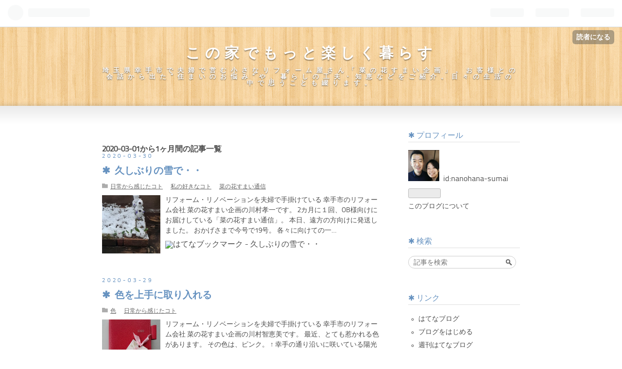

--- FILE ---
content_type: text/html; charset=utf-8
request_url: https://nanohana-sumai.hatenablog.jp/archive/2020/03
body_size: 11872
content:
<!DOCTYPE html>
<html
  lang="ja"

data-admin-domain="//blog.hatena.ne.jp"
data-admin-origin="https://blog.hatena.ne.jp"
data-author="nanohana-sumai"
data-avail-langs="ja en"
data-blog="nanohana-sumai.hatenablog.jp"
data-blog-host="nanohana-sumai.hatenablog.jp"
data-blog-is-public="1"
data-blog-name="この家でもっと楽しく暮らす"
data-blog-owner="nanohana-sumai"
data-blog-show-ads="1"
data-blog-show-sleeping-ads=""
data-blog-uri="https://nanohana-sumai.hatenablog.jp/"
data-blog-uuid="8599973812330853100"
data-blogs-uri-base="https://nanohana-sumai.hatenablog.jp"
data-brand="hatenablog"
data-data-layer="{&quot;hatenablog&quot;:{&quot;admin&quot;:{},&quot;analytics&quot;:{&quot;brand_property_id&quot;:&quot;&quot;,&quot;measurement_id&quot;:&quot;&quot;,&quot;non_sampling_property_id&quot;:&quot;&quot;,&quot;property_id&quot;:&quot;&quot;,&quot;separated_property_id&quot;:&quot;UA-29716941-20&quot;},&quot;blog&quot;:{&quot;blog_id&quot;:&quot;8599973812330853100&quot;,&quot;content_seems_japanese&quot;:&quot;true&quot;,&quot;disable_ads&quot;:&quot;&quot;,&quot;enable_ads&quot;:&quot;true&quot;,&quot;enable_keyword_link&quot;:&quot;true&quot;,&quot;entry_show_footer_related_entries&quot;:&quot;true&quot;,&quot;force_pc_view&quot;:&quot;false&quot;,&quot;is_public&quot;:&quot;true&quot;,&quot;is_responsive_view&quot;:&quot;false&quot;,&quot;is_sleeping&quot;:&quot;false&quot;,&quot;lang&quot;:&quot;ja&quot;,&quot;name&quot;:&quot;\u3053\u306e\u5bb6\u3067\u3082\u3063\u3068\u697d\u3057\u304f\u66ae\u3089\u3059&quot;,&quot;owner_name&quot;:&quot;nanohana-sumai&quot;,&quot;uri&quot;:&quot;https://nanohana-sumai.hatenablog.jp/&quot;},&quot;brand&quot;:&quot;hatenablog&quot;,&quot;page_id&quot;:&quot;archive&quot;,&quot;permalink_entry&quot;:null,&quot;pro&quot;:&quot;free&quot;,&quot;router_type&quot;:&quot;blogs&quot;}}"
data-device="pc"
data-dont-recommend-pro="false"
data-global-domain="https://hatena.blog"
data-globalheader-color="b"
data-globalheader-type="pc"
data-has-touch-view="1"
data-help-url="https://help.hatenablog.com"
data-page="archive"
data-parts-domain="https://hatenablog-parts.com"
data-plus-available=""
data-pro="false"
data-router-type="blogs"
data-sentry-dsn="https://03a33e4781a24cf2885099fed222b56d@sentry.io/1195218"
data-sentry-environment="production"
data-sentry-sample-rate="0.1"
data-static-domain="https://cdn.blog.st-hatena.com"
data-version="031141611b07a1920489b9bac6ce4b"



  itemscope
  itemtype="http://schema.org/Blog"


  data-initial-state="{}"

  >
  <head prefix="og: http://ogp.me/ns# fb: http://ogp.me/ns/fb#">

  

  

  


  

  <meta name="robots" content="max-image-preview:large" />


  <meta charset="utf-8"/>
  <meta http-equiv="X-UA-Compatible" content="IE=7; IE=9; IE=10; IE=11" />
  <title>2020-03-01から1ヶ月間の記事一覧 - この家でもっと楽しく暮らす</title>

  
  <link rel="canonical" href="https://nanohana-sumai.hatenablog.jp/archive/2020/03"/>



  

<meta itemprop="name" content="2020-03-01から1ヶ月間の記事一覧 - この家でもっと楽しく暮らす"/>

  <meta itemprop="image" content="https://cdn.blog.st-hatena.com/images/theme/og-image-1500.png"/>


  <meta property="og:title" content="2020-03-01から1ヶ月間の記事一覧 - この家でもっと楽しく暮らす"/>
<meta property="og:type" content="blog"/>
  <meta property="og:url" content="https://nanohana-sumai.hatenablog.jp/archive/2020/03"/>

  
  
  
  <meta property="og:image" content="https://cdn.blog.st-hatena.com/images/theme/og-image-1500.png"/>

<meta property="og:image:alt" content="2020-03-01から1ヶ月間の記事一覧 - この家でもっと楽しく暮らす"/>
  <meta property="og:description" content="埼玉県幸手市で夫婦で営む小さなリフォーム屋さん「菜の花すまい企画」。お客様との会話から出た”住まいのお悩み”や、暮らしの工夫・知恵などをご紹介。日々の生活の中で思うことも綴ります。" />
<meta property="og:site_name" content="この家でもっと楽しく暮らす"/>

    <meta name="twitter:card" content="summary" />  <meta name="twitter:title" content="2020-03-01から1ヶ月間の記事一覧 - この家でもっと楽しく暮らす" />  <meta name="twitter:description" content="埼玉県幸手市で夫婦で営む小さなリフォーム屋さん「菜の花すまい企画」。お客様との会話から出た”住まいのお悩み”や、暮らしの工夫・知恵などをご紹介。日々の生活の中で思うことも綴ります。" />  <meta name="twitter:app:name:iphone" content="はてなブログアプリ" />
  <meta name="twitter:app:id:iphone" content="583299321" />
  <meta name="twitter:app:url:iphone" content="hatenablog:///open?uri=https%3A%2F%2Fnanohana-sumai.hatenablog.jp%2Farchive%2F2020%2F03" />
  


  
<script
  id="embed-gtm-data-layer-loader"
  data-data-layer-page-specific=""
>
(function() {
  function loadDataLayer(elem, attrName) {
    if (!elem) { return {}; }
    var json = elem.getAttribute(attrName);
    if (!json) { return {}; }
    return JSON.parse(json);
  }

  var globalVariables = loadDataLayer(
    document.documentElement,
    'data-data-layer'
  );
  var pageSpecificVariables = loadDataLayer(
    document.getElementById('embed-gtm-data-layer-loader'),
    'data-data-layer-page-specific'
  );

  var variables = [globalVariables, pageSpecificVariables];

  if (!window.dataLayer) {
    window.dataLayer = [];
  }

  for (var i = 0; i < variables.length; i++) {
    window.dataLayer.push(variables[i]);
  }
})();
</script>

<!-- Google Tag Manager -->
<script>(function(w,d,s,l,i){w[l]=w[l]||[];w[l].push({'gtm.start':
new Date().getTime(),event:'gtm.js'});var f=d.getElementsByTagName(s)[0],
j=d.createElement(s),dl=l!='dataLayer'?'&l='+l:'';j.async=true;j.src=
'https://www.googletagmanager.com/gtm.js?id='+i+dl;f.parentNode.insertBefore(j,f);
})(window,document,'script','dataLayer','GTM-P4CXTW');</script>
<!-- End Google Tag Manager -->











  <link rel="shortcut icon" href="https://nanohana-sumai.hatenablog.jp/icon/favicon">
<link rel="apple-touch-icon" href="https://nanohana-sumai.hatenablog.jp/icon/touch">
<link rel="icon" sizes="192x192" href="https://nanohana-sumai.hatenablog.jp/icon/link">

  

<link rel="alternate" type="application/atom+xml" title="Atom" href="https://nanohana-sumai.hatenablog.jp/feed"/>
<link rel="alternate" type="application/rss+xml" title="RSS2.0" href="https://nanohana-sumai.hatenablog.jp/rss"/>

  
  
  <link rel="author" href="http://www.hatena.ne.jp/nanohana-sumai/">


  

  
      <link rel="preload" href="https://cdn.image.st-hatena.com/image/scale/a63a16f201310835d563ab327cf3f6dba7ed8fa7/backend=imagemagick;height=500;quality=80;version=1;width=500/https%3A%2F%2Fcdn-ak.f.st-hatena.com%2Fimages%2Ffotolife%2Fn%2Fnanohana-sumai%2F20200330%2F20200330164701.jpg" as="image"/>


  
    
<link rel="stylesheet" type="text/css" href="https://cdn.blog.st-hatena.com/css/blog.css?version=031141611b07a1920489b9bac6ce4b"/>

    
  <link rel="stylesheet" type="text/css" href="https://usercss.blog.st-hatena.com/blog_style/8599973812330853100/9abac94b89aec8e661ba36b0d59a42a1cb10c731"/>
  
  

  

  
<script> </script>

  
<style>
  div#google_afc_user,
  div.google-afc-user-container,
  div.google_afc_image,
  div.google_afc_blocklink {
      display: block !important;
  }
</style>


  
    <script src="https://cdn.pool.st-hatena.com/valve/valve.js" async></script>
<script id="test-valve-definition">
  var valve = window.valve || [];

  valve.push(function(v) {
    
    

    v.config({
      service: 'blog',
      content: {
        result: 'adtrust',
        documentIds: ["blog:entry:26006613542727175","blog:entry:26006613541457198","blog:entry:26006613541505261","blog:entry:26006613540610837","blog:entry:26006613537976333","blog:entry:26006613537984222","blog:entry:26006613536118466","blog:entry:26006613534489709","blog:entry:26006613534973980","blog:entry:26006613532974357","blog:entry:26006613530783077","blog:entry:26006613529503165","blog:entry:26006613528940777"]
      }
    });
    v.defineDFPSlot({"sizes":[[320,100],[468,60]],"slotId":"entries-archive-header-banner","unit":"/4374287/blog_entries_header"});
    v.sealDFPSlots();
  });
</script>

  

  

  
</head>

  <body class="page-archive globalheader-ng-enabled">
    

<div id="globalheader-container"
  data-brand="hatenablog"
  
  >
  <iframe id="globalheader" height="37" frameborder="0" allowTransparency="true"></iframe>
</div>


  
  
  
    <nav class="
      blog-controlls
      
    ">
      <div class="blog-controlls-blog-icon">
        <a href="https://nanohana-sumai.hatenablog.jp/">
          <img src="https://cdn.blog.st-hatena.com/images/admin/blog-icon-noimage.png" alt="この家でもっと楽しく暮らす"/>
        </a>
      </div>
      <div class="blog-controlls-title">
        <a href="https://nanohana-sumai.hatenablog.jp/">この家でもっと楽しく暮らす</a>
      </div>
      <a href="https://blog.hatena.ne.jp/nanohana-sumai/nanohana-sumai.hatenablog.jp/subscribe?utm_medium=button&amp;utm_campaign=subscribe_blog&amp;utm_source=blogs_topright_button" class="blog-controlls-subscribe-btn test-blog-header-controlls-subscribe">
        読者になる
      </a>
    </nav>
  

  <div id="container">
    <div id="container-inner">
      <header id="blog-title" data-brand="hatenablog">
  <div id="blog-title-inner" >
    <div id="blog-title-content">
      <h1 id="title"><a href="https://nanohana-sumai.hatenablog.jp/">この家でもっと楽しく暮らす</a></h1>
      
        <h2 id="blog-description">埼玉県幸手市で夫婦で営む小さなリフォーム屋さん「菜の花すまい企画」。お客様との会話から出た”住まいのお悩み”や、暮らしの工夫・知恵などをご紹介。日々の生活の中で思うことも綴ります。</h2>
      
    </div>
  </div>
</header>

      

      
      



<div id="content">
  <div id="content-inner">
    <div id="wrapper">
      <div id="main">
        <div id="main-inner">
          
            <div class="ad ad-online-afc" style="display: block !important;">
              
              <div id="entries-archive-header-banner" class="adsbygoogle" style="display:block!important;"></div>
            </div>
          

          



          

          
            <h2 class="archive-heading">
              2020-03-01から1ヶ月間の記事一覧
            </h2>
          

          
            <div class="archive-entries">
              
                
                  <section class="archive-entry test-archive-entry autopagerize_page_element" data-uuid="26006613542727175">
<div class="archive-entry-header">
  <div class="date archive-date">
    <a href="https://nanohana-sumai.hatenablog.jp/archive/2020/03/30" rel="nofollow">
      <time datetime="2020-03-30" title="2020-03-30">
        <span class="date-year">2020</span><span class="hyphen">-</span><span class="date-month">03</span><span class="hyphen">-</span><span class="date-day">30</span>
      </time>
    </a>
  </div>

  <h1 class="entry-title">
    <a class="entry-title-link" href="https://nanohana-sumai.hatenablog.jp/entry/2020/03/30/165207">久しぶりの雪で・・</a>
    
    
  </h1>
</div>


  <div class="categories">
    
      <a href="https://nanohana-sumai.hatenablog.jp/archive/category/%E6%97%A5%E5%B8%B8%E3%81%8B%E3%82%89%E6%84%9F%E3%81%98%E3%81%9F%E3%82%B3%E3%83%88" class="archive-category-link category-日常から感じたコト">日常から感じたコト</a>
    
      <a href="https://nanohana-sumai.hatenablog.jp/archive/category/%E7%A7%81%E3%81%AE%E5%A5%BD%E3%81%8D%E3%81%AA%E3%82%B3%E3%83%88" class="archive-category-link category-私の好きなコト">私の好きなコト</a>
    
      <a href="https://nanohana-sumai.hatenablog.jp/archive/category/%E8%8F%9C%E3%81%AE%E8%8A%B1%E3%81%99%E3%81%BE%E3%81%84%E9%80%9A%E4%BF%A1" class="archive-category-link category-菜の花すまい通信">菜の花すまい通信</a>
    
  </div>


  <a href="https://nanohana-sumai.hatenablog.jp/entry/2020/03/30/165207" class="entry-thumb-link">
    <div class="entry-thumb" style="background-image: url('https://cdn.image.st-hatena.com/image/scale/a63a16f201310835d563ab327cf3f6dba7ed8fa7/backend=imagemagick;height=500;quality=80;version=1;width=500/https%3A%2F%2Fcdn-ak.f.st-hatena.com%2Fimages%2Ffotolife%2Fn%2Fnanohana-sumai%2F20200330%2F20200330164701.jpg');">
    </div>
  </a>
<div class="archive-entry-body">
  <p class="entry-description">
    
      リフォーム・リノベーションを夫婦で手掛けている 幸手市のリフォーム会社 菜の花すまい企画の川村孝一です。 2カ月に１回、OB様向けにお届けしている「菜の花すまい通信」。 本日、遠方の方向けに発送しました。 おかげさまで今号で19号。 各々に向けての一…
    
  </p>

  
    <div class="archive-entry-tags-wrapper">
  <div class="archive-entry-tags">  </div>
</div>

  

  <span class="social-buttons">
    
    
      <a href="https://b.hatena.ne.jp/entry/s/nanohana-sumai.hatenablog.jp/entry/2020/03/30/165207" class="bookmark-widget-counter">
        <img src="https://b.hatena.ne.jp/entry/image/https://nanohana-sumai.hatenablog.jp/entry/2020/03/30/165207" alt="はてなブックマーク - 久しぶりの雪で・・" />
      </a>
    

    <span
      class="star-container"
      data-hatena-star-container
      data-hatena-star-url="https://nanohana-sumai.hatenablog.jp/entry/2020/03/30/165207"
      data-hatena-star-title="久しぶりの雪で・・"
      data-hatena-star-variant="profile-icon"
      data-hatena-star-profile-url-template="https://blog.hatena.ne.jp/{username}/"
    ></span>
  </span>
</div>
</section>
              
                
                  <section class="archive-entry test-archive-entry autopagerize_page_element" data-uuid="26006613541457198">
<div class="archive-entry-header">
  <div class="date archive-date">
    <a href="https://nanohana-sumai.hatenablog.jp/archive/2020/03/29" rel="nofollow">
      <time datetime="2020-03-29" title="2020-03-29">
        <span class="date-year">2020</span><span class="hyphen">-</span><span class="date-month">03</span><span class="hyphen">-</span><span class="date-day">29</span>
      </time>
    </a>
  </div>

  <h1 class="entry-title">
    <a class="entry-title-link" href="https://nanohana-sumai.hatenablog.jp/entry/2020/03/29/070000">色を上手に取り入れる</a>
    
    
  </h1>
</div>


  <div class="categories">
    
      <a href="https://nanohana-sumai.hatenablog.jp/archive/category/%E8%89%B2" class="archive-category-link category-色">色</a>
    
      <a href="https://nanohana-sumai.hatenablog.jp/archive/category/%E6%97%A5%E5%B8%B8%E3%81%8B%E3%82%89%E6%84%9F%E3%81%98%E3%81%9F%E3%82%B3%E3%83%88" class="archive-category-link category-日常から感じたコト">日常から感じたコト</a>
    
  </div>


  <a href="https://nanohana-sumai.hatenablog.jp/entry/2020/03/29/070000" class="entry-thumb-link">
    <div class="entry-thumb" style="background-image: url('https://cdn.image.st-hatena.com/image/scale/0d6f54eee5a0abae6361a27824ced729fe9941e6/backend=imagemagick;height=500;quality=80;version=1;width=500/https%3A%2F%2Fcdn-ak.f.st-hatena.com%2Fimages%2Ffotolife%2Fn%2Fnanohana-sumai%2F20200328%2F20200328140253.jpg');">
    </div>
  </a>
<div class="archive-entry-body">
  <p class="entry-description">
    
      リフォーム・リノベーションを夫婦で手掛けている 幸手市のリフォーム会社 菜の花すまい企画の川村智恵美です。 最近、とても惹かれる色があります。 その色は、ピンク。 ↑ 幸手の通り沿いに咲いている陽光桜。こちらもピンク。 その中でも淡いピンクを見る…
    
  </p>

  
    <div class="archive-entry-tags-wrapper">
  <div class="archive-entry-tags">  </div>
</div>

  

  <span class="social-buttons">
    
    
      <a href="https://b.hatena.ne.jp/entry/s/nanohana-sumai.hatenablog.jp/entry/2020/03/29/070000" class="bookmark-widget-counter">
        <img src="https://b.hatena.ne.jp/entry/image/https://nanohana-sumai.hatenablog.jp/entry/2020/03/29/070000" alt="はてなブックマーク - 色を上手に取り入れる" />
      </a>
    

    <span
      class="star-container"
      data-hatena-star-container
      data-hatena-star-url="https://nanohana-sumai.hatenablog.jp/entry/2020/03/29/070000"
      data-hatena-star-title="色を上手に取り入れる"
      data-hatena-star-variant="profile-icon"
      data-hatena-star-profile-url-template="https://blog.hatena.ne.jp/{username}/"
    ></span>
  </span>
</div>
</section>
              
                
                  <section class="archive-entry test-archive-entry autopagerize_page_element" data-uuid="26006613541505261">
<div class="archive-entry-header">
  <div class="date archive-date">
    <a href="https://nanohana-sumai.hatenablog.jp/archive/2020/03/28" rel="nofollow">
      <time datetime="2020-03-28" title="2020-03-28">
        <span class="date-year">2020</span><span class="hyphen">-</span><span class="date-month">03</span><span class="hyphen">-</span><span class="date-day">28</span>
      </time>
    </a>
  </div>

  <h1 class="entry-title">
    <a class="entry-title-link" href="https://nanohana-sumai.hatenablog.jp/entry/2020/03/28/135615">目元から笑う</a>
    
    
  </h1>
</div>


  <div class="categories">
    
      <a href="https://nanohana-sumai.hatenablog.jp/archive/category/%E6%97%A5%E5%B8%B8%E3%81%8B%E3%82%89%E6%84%9F%E3%81%98%E3%81%9F%E3%82%B3%E3%83%88" class="archive-category-link category-日常から感じたコト">日常から感じたコト</a>
    
  </div>


  <a href="https://nanohana-sumai.hatenablog.jp/entry/2020/03/28/135615" class="entry-thumb-link">
    <div class="entry-thumb" style="background-image: url('https://cdn.image.st-hatena.com/image/scale/6f7a60e42c1c1e029fff3590fd125671f3ed08b7/backend=imagemagick;height=500;quality=80;version=1;width=500/https%3A%2F%2Fcdn-ak.f.st-hatena.com%2Fimages%2Ffotolife%2Fn%2Fnanohana-sumai%2F20200328%2F20200328134541.jpg');">
    </div>
  </a>
<div class="archive-entry-body">
  <p class="entry-description">
    
      リフォーム・リノベーションを夫婦で手掛けている 幸手市のリフォーム会社 菜の花すまい企画の川村智恵美です。 本日のNIKKEIプラス１を読んでいたところ、こんな記事がありました。 「マスク着用時の視線」優しい目の表情を意識 そこには、マスク姿の店員さ…
    
  </p>

  
    <div class="archive-entry-tags-wrapper">
  <div class="archive-entry-tags">  </div>
</div>

  

  <span class="social-buttons">
    
    
      <a href="https://b.hatena.ne.jp/entry/s/nanohana-sumai.hatenablog.jp/entry/2020/03/28/135615" class="bookmark-widget-counter">
        <img src="https://b.hatena.ne.jp/entry/image/https://nanohana-sumai.hatenablog.jp/entry/2020/03/28/135615" alt="はてなブックマーク - 目元から笑う" />
      </a>
    

    <span
      class="star-container"
      data-hatena-star-container
      data-hatena-star-url="https://nanohana-sumai.hatenablog.jp/entry/2020/03/28/135615"
      data-hatena-star-title="目元から笑う"
      data-hatena-star-variant="profile-icon"
      data-hatena-star-profile-url-template="https://blog.hatena.ne.jp/{username}/"
    ></span>
  </span>
</div>
</section>
              
                
                  <section class="archive-entry test-archive-entry autopagerize_page_element" data-uuid="26006613540610837">
<div class="archive-entry-header">
  <div class="date archive-date">
    <a href="https://nanohana-sumai.hatenablog.jp/archive/2020/03/26" rel="nofollow">
      <time datetime="2020-03-26" title="2020-03-26">
        <span class="date-year">2020</span><span class="hyphen">-</span><span class="date-month">03</span><span class="hyphen">-</span><span class="date-day">26</span>
      </time>
    </a>
  </div>

  <h1 class="entry-title">
    <a class="entry-title-link" href="https://nanohana-sumai.hatenablog.jp/entry/2020/03/26/120150">お家で春気分♪</a>
    
    
  </h1>
</div>


  <div class="categories">
    
      <a href="https://nanohana-sumai.hatenablog.jp/archive/category/%E6%97%A5%E5%B8%B8%E3%81%8B%E3%82%89%E6%84%9F%E3%81%98%E3%81%9F%E3%82%B3%E3%83%88" class="archive-category-link category-日常から感じたコト">日常から感じたコト</a>
    
  </div>


  <a href="https://nanohana-sumai.hatenablog.jp/entry/2020/03/26/120150" class="entry-thumb-link">
    <div class="entry-thumb" style="background-image: url('https://cdn.image.st-hatena.com/image/scale/6a3c3c648ce0e1d66f269e1d75ac7933d4581881/backend=imagemagick;height=500;quality=80;version=1;width=500/https%3A%2F%2Fcdn-ak.f.st-hatena.com%2Fimages%2Ffotolife%2Fn%2Fnanohana-sumai%2F20200326%2F20200326113535.jpg');">
    </div>
  </a>
<div class="archive-entry-body">
  <p class="entry-description">
    
      リフォーム・リノベーションを夫婦で手掛けている 幸手市のリフォーム会社 菜の花すまい企画の川村智恵美です。 新型コロナウイルスの影響でお花見の自粛などもあり、お家でお花見を楽しもうとする方向けの商品などがたくさん出てきているようですね！ 先日…
    
  </p>

  
    <div class="archive-entry-tags-wrapper">
  <div class="archive-entry-tags">  </div>
</div>

  

  <span class="social-buttons">
    
    
      <a href="https://b.hatena.ne.jp/entry/s/nanohana-sumai.hatenablog.jp/entry/2020/03/26/120150" class="bookmark-widget-counter">
        <img src="https://b.hatena.ne.jp/entry/image/https://nanohana-sumai.hatenablog.jp/entry/2020/03/26/120150" alt="はてなブックマーク - お家で春気分♪" />
      </a>
    

    <span
      class="star-container"
      data-hatena-star-container
      data-hatena-star-url="https://nanohana-sumai.hatenablog.jp/entry/2020/03/26/120150"
      data-hatena-star-title="お家で春気分♪"
      data-hatena-star-variant="profile-icon"
      data-hatena-star-profile-url-template="https://blog.hatena.ne.jp/{username}/"
    ></span>
  </span>
</div>
</section>
              
                
                  <section class="archive-entry test-archive-entry autopagerize_page_element" data-uuid="26006613537976333">
<div class="archive-entry-header">
  <div class="date archive-date">
    <a href="https://nanohana-sumai.hatenablog.jp/archive/2020/03/22" rel="nofollow">
      <time datetime="2020-03-22" title="2020-03-22">
        <span class="date-year">2020</span><span class="hyphen">-</span><span class="date-month">03</span><span class="hyphen">-</span><span class="date-day">22</span>
      </time>
    </a>
  </div>

  <h1 class="entry-title">
    <a class="entry-title-link" href="https://nanohana-sumai.hatenablog.jp/entry/2020/03/22/080000">すまいのレシピ</a>
    
    
  </h1>
</div>


  <div class="categories">
    
      <a href="https://nanohana-sumai.hatenablog.jp/archive/category/%E3%81%99%E3%81%BE%E3%81%84%E3%81%AE%E3%83%AC%E3%82%B7%E3%83%94" class="archive-category-link category-すまいのレシピ">すまいのレシピ</a>
    
      <a href="https://nanohana-sumai.hatenablog.jp/archive/category/%E7%A7%81%E9%81%94%E3%81%AE%E6%83%B3%E3%81%84" class="archive-category-link category-私達の想い">私達の想い</a>
    
      <a href="https://nanohana-sumai.hatenablog.jp/archive/category/%E6%96%BD%E5%B7%A5%E4%BA%8B%E4%BE%8B" class="archive-category-link category-施工事例">施工事例</a>
    
  </div>


  <a href="https://nanohana-sumai.hatenablog.jp/entry/2020/03/22/080000" class="entry-thumb-link">
    <div class="entry-thumb" style="background-image: url('https://cdn.image.st-hatena.com/image/scale/3f4e67bfbffb8543be162e2ccb95a0dda0f50bbe/backend=imagemagick;height=500;quality=80;version=1;width=500/https%3A%2F%2Fcdn-ak.f.st-hatena.com%2Fimages%2Ffotolife%2Fn%2Fnanohana-sumai%2F20200320%2F20200320131431.jpg');">
    </div>
  </a>
<div class="archive-entry-body">
  <p class="entry-description">
    
      リフォーム・リノベーションを夫婦で手掛けている 幸手市のリフォーム会社 菜の花すまい企画の川村孝一です。 今回は私達の新たな試みについて・・。 今月から「すまいのレシピ」というネーミングで 私達の定期情報チラシを発行することにしました。 （予算…
    
  </p>

  
    <div class="archive-entry-tags-wrapper">
  <div class="archive-entry-tags">  </div>
</div>

  

  <span class="social-buttons">
    
    
      <a href="https://b.hatena.ne.jp/entry/s/nanohana-sumai.hatenablog.jp/entry/2020/03/22/080000" class="bookmark-widget-counter">
        <img src="https://b.hatena.ne.jp/entry/image/https://nanohana-sumai.hatenablog.jp/entry/2020/03/22/080000" alt="はてなブックマーク - すまいのレシピ" />
      </a>
    

    <span
      class="star-container"
      data-hatena-star-container
      data-hatena-star-url="https://nanohana-sumai.hatenablog.jp/entry/2020/03/22/080000"
      data-hatena-star-title="すまいのレシピ"
      data-hatena-star-variant="profile-icon"
      data-hatena-star-profile-url-template="https://blog.hatena.ne.jp/{username}/"
    ></span>
  </span>
</div>
</section>
              
                
                  <section class="archive-entry test-archive-entry autopagerize_page_element" data-uuid="26006613537984222">
<div class="archive-entry-header">
  <div class="date archive-date">
    <a href="https://nanohana-sumai.hatenablog.jp/archive/2020/03/20" rel="nofollow">
      <time datetime="2020-03-20" title="2020-03-20">
        <span class="date-year">2020</span><span class="hyphen">-</span><span class="date-month">03</span><span class="hyphen">-</span><span class="date-day">20</span>
      </time>
    </a>
  </div>

  <h1 class="entry-title">
    <a class="entry-title-link" href="https://nanohana-sumai.hatenablog.jp/entry/2020/03/20/134502">会社名の由来・・権現堂の菜の花を見に</a>
    
    
  </h1>
</div>


  <div class="categories">
    
      <a href="https://nanohana-sumai.hatenablog.jp/archive/category/%E6%97%A5%E5%B8%B8%E3%81%8B%E3%82%89%E6%84%9F%E3%81%98%E3%81%9F%E3%82%B3%E3%83%88" class="archive-category-link category-日常から感じたコト">日常から感じたコト</a>
    
      <a href="https://nanohana-sumai.hatenablog.jp/archive/category/%E7%A7%81%E9%81%94%E3%81%AE%E6%83%B3%E3%81%84" class="archive-category-link category-私達の想い">私達の想い</a>
    
      <a href="https://nanohana-sumai.hatenablog.jp/archive/category/%E4%BB%95%E4%BA%8B%E3%82%92%E9%80%9A%E3%81%98%E3%81%A6%E6%84%9F%E3%81%98%E3%81%9F%E3%82%B3%E3%83%88" class="archive-category-link category-仕事を通じて感じたコト">仕事を通じて感じたコト</a>
    
  </div>


  <a href="https://nanohana-sumai.hatenablog.jp/entry/2020/03/20/134502" class="entry-thumb-link">
    <div class="entry-thumb" style="background-image: url('https://cdn.image.st-hatena.com/image/scale/efddf6b3df80a465de9a90c2c78a1458f7718402/backend=imagemagick;height=500;quality=80;version=1;width=500/https%3A%2F%2Fcdn-ak.f.st-hatena.com%2Fimages%2Ffotolife%2Fn%2Fnanohana-sumai%2F20200320%2F20200320133908.jpg');">
    </div>
  </a>
<div class="archive-entry-body">
  <p class="entry-description">
    
      住まいのリフォーム・リノベーションを夫婦で手掛ける 幸手市のリフォーム会社 菜の花すまい企画の川村孝一です。 昨日、ポスティング方々、幸手にある権現堂桜堤を散策してきました。 ソメイヨシノは一分咲きくらいでしたが、 菜の花はとてもきれいでした。…
    
  </p>

  
    <div class="archive-entry-tags-wrapper">
  <div class="archive-entry-tags">  </div>
</div>

  

  <span class="social-buttons">
    
    
      <a href="https://b.hatena.ne.jp/entry/s/nanohana-sumai.hatenablog.jp/entry/2020/03/20/134502" class="bookmark-widget-counter">
        <img src="https://b.hatena.ne.jp/entry/image/https://nanohana-sumai.hatenablog.jp/entry/2020/03/20/134502" alt="はてなブックマーク - 会社名の由来・・権現堂の菜の花を見に" />
      </a>
    

    <span
      class="star-container"
      data-hatena-star-container
      data-hatena-star-url="https://nanohana-sumai.hatenablog.jp/entry/2020/03/20/134502"
      data-hatena-star-title="会社名の由来・・権現堂の菜の花を見に"
      data-hatena-star-variant="profile-icon"
      data-hatena-star-profile-url-template="https://blog.hatena.ne.jp/{username}/"
    ></span>
  </span>
</div>
</section>
              
                
                  <section class="archive-entry test-archive-entry autopagerize_page_element" data-uuid="26006613536118466">
<div class="archive-entry-header">
  <div class="date archive-date">
    <a href="https://nanohana-sumai.hatenablog.jp/archive/2020/03/16" rel="nofollow">
      <time datetime="2020-03-16" title="2020-03-16">
        <span class="date-year">2020</span><span class="hyphen">-</span><span class="date-month">03</span><span class="hyphen">-</span><span class="date-day">16</span>
      </time>
    </a>
  </div>

  <h1 class="entry-title">
    <a class="entry-title-link" href="https://nanohana-sumai.hatenablog.jp/entry/2020/03/16/153129">こんな時だからこそ家族で・・</a>
    
    
  </h1>
</div>


  <div class="categories">
    
      <a href="https://nanohana-sumai.hatenablog.jp/archive/category/%E6%97%A5%E5%B8%B8%E3%81%8B%E3%82%89%E6%84%9F%E3%81%98%E3%81%9F%E3%82%B3%E3%83%88" class="archive-category-link category-日常から感じたコト">日常から感じたコト</a>
    
      <a href="https://nanohana-sumai.hatenablog.jp/archive/category/%E7%A7%81%E3%81%AE%E5%A5%BD%E3%81%8D%E3%81%AA%E3%82%B3%E3%83%88" class="archive-category-link category-私の好きなコト">私の好きなコト</a>
    
  </div>


  <a href="https://nanohana-sumai.hatenablog.jp/entry/2020/03/16/153129" class="entry-thumb-link">
    <div class="entry-thumb" style="background-image: url('https://cdn.image.st-hatena.com/image/scale/6f858c1a2443a815ac13493390ddd0ed921b2611/backend=imagemagick;height=500;quality=80;version=1;width=500/https%3A%2F%2Fcdn-ak.f.st-hatena.com%2Fimages%2Ffotolife%2Fn%2Fnanohana-sumai%2F20200316%2F20200316152432.jpg');">
    </div>
  </a>
<div class="archive-entry-body">
  <p class="entry-description">
    
      リフォーム・リノベーションを夫婦で手掛けている 幸手市のリフォーム会社 菜の花すまい企画の川村孝一です。 東京の桜の開花宣言が３/14にありました。春ですよね！ でも今年はどうも心が晴れません。 仕事をしていても、買い物に行っても、テレビを見てい…
    
  </p>

  
    <div class="archive-entry-tags-wrapper">
  <div class="archive-entry-tags">  </div>
</div>

  

  <span class="social-buttons">
    
    
      <a href="https://b.hatena.ne.jp/entry/s/nanohana-sumai.hatenablog.jp/entry/2020/03/16/153129" class="bookmark-widget-counter">
        <img src="https://b.hatena.ne.jp/entry/image/https://nanohana-sumai.hatenablog.jp/entry/2020/03/16/153129" alt="はてなブックマーク - こんな時だからこそ家族で・・" />
      </a>
    

    <span
      class="star-container"
      data-hatena-star-container
      data-hatena-star-url="https://nanohana-sumai.hatenablog.jp/entry/2020/03/16/153129"
      data-hatena-star-title="こんな時だからこそ家族で・・"
      data-hatena-star-variant="profile-icon"
      data-hatena-star-profile-url-template="https://blog.hatena.ne.jp/{username}/"
    ></span>
  </span>
</div>
</section>
              
                
                  <section class="archive-entry test-archive-entry autopagerize_page_element" data-uuid="26006613534489709">
<div class="archive-entry-header">
  <div class="date archive-date">
    <a href="https://nanohana-sumai.hatenablog.jp/archive/2020/03/15" rel="nofollow">
      <time datetime="2020-03-15" title="2020-03-15">
        <span class="date-year">2020</span><span class="hyphen">-</span><span class="date-month">03</span><span class="hyphen">-</span><span class="date-day">15</span>
      </time>
    </a>
  </div>

  <h1 class="entry-title">
    <a class="entry-title-link" href="https://nanohana-sumai.hatenablog.jp/entry/2020/03/15/073000">菜の花の時期に思い出すこと</a>
    
    
  </h1>
</div>


  <div class="categories">
    
      <a href="https://nanohana-sumai.hatenablog.jp/archive/category/%E7%A7%81%E9%81%94%E3%81%AE%E6%83%B3%E3%81%84" class="archive-category-link category-私達の想い">私達の想い</a>
    
  </div>


  <a href="https://nanohana-sumai.hatenablog.jp/entry/2020/03/15/073000" class="entry-thumb-link">
    <div class="entry-thumb" style="background-image: url('https://cdn.image.st-hatena.com/image/scale/c26c75ef937d8c755559199698aa38ed7ad2d470/backend=imagemagick;height=500;quality=80;version=1;width=500/https%3A%2F%2Fcdn-ak.f.st-hatena.com%2Fimages%2Ffotolife%2Fn%2Fnanohana-sumai%2F20200314%2F20200314110833.jpg');">
    </div>
  </a>
<div class="archive-entry-body">
  <p class="entry-description">
    
      住まいのリフォーム・リノベーションを夫婦で手掛ける 幸手市のリフォーム会社 菜の花すまい企画の川村智恵美です。 この時期になると思い出すこと、それは会社名を決めた時のこと。 よく「何で”菜の花”なんですか？」と聞かれるので、その想いを去年もブロ…
    
  </p>

  
    <div class="archive-entry-tags-wrapper">
  <div class="archive-entry-tags">  </div>
</div>

  

  <span class="social-buttons">
    
    
      <a href="https://b.hatena.ne.jp/entry/s/nanohana-sumai.hatenablog.jp/entry/2020/03/15/073000" class="bookmark-widget-counter">
        <img src="https://b.hatena.ne.jp/entry/image/https://nanohana-sumai.hatenablog.jp/entry/2020/03/15/073000" alt="はてなブックマーク - 菜の花の時期に思い出すこと" />
      </a>
    

    <span
      class="star-container"
      data-hatena-star-container
      data-hatena-star-url="https://nanohana-sumai.hatenablog.jp/entry/2020/03/15/073000"
      data-hatena-star-title="菜の花の時期に思い出すこと"
      data-hatena-star-variant="profile-icon"
      data-hatena-star-profile-url-template="https://blog.hatena.ne.jp/{username}/"
    ></span>
  </span>
</div>
</section>
              
                
                  <section class="archive-entry test-archive-entry autopagerize_page_element" data-uuid="26006613534973980">
<div class="archive-entry-header">
  <div class="date archive-date">
    <a href="https://nanohana-sumai.hatenablog.jp/archive/2020/03/14" rel="nofollow">
      <time datetime="2020-03-14" title="2020-03-14">
        <span class="date-year">2020</span><span class="hyphen">-</span><span class="date-month">03</span><span class="hyphen">-</span><span class="date-day">14</span>
      </time>
    </a>
  </div>

  <h1 class="entry-title">
    <a class="entry-title-link" href="https://nanohana-sumai.hatenablog.jp/entry/2020/03/14/104944">今年の春の楽しみ方は…</a>
    
    
  </h1>
</div>


  <div class="categories">
    
      <a href="https://nanohana-sumai.hatenablog.jp/archive/category/%E6%97%A5%E5%B8%B8%E3%81%8B%E3%82%89%E6%84%9F%E3%81%98%E3%81%9F%E3%82%B3%E3%83%88" class="archive-category-link category-日常から感じたコト">日常から感じたコト</a>
    
  </div>


  <a href="https://nanohana-sumai.hatenablog.jp/entry/2020/03/14/104944" class="entry-thumb-link">
    <div class="entry-thumb" style="background-image: url('https://cdn.image.st-hatena.com/image/scale/6e6dc28cabd8af1fc47742c5e0b33a0f4d5c7088/backend=imagemagick;height=500;quality=80;version=1;width=500/https%3A%2F%2Fcdn-ak.f.st-hatena.com%2Fimages%2Ffotolife%2Fn%2Fnanohana-sumai%2F20200314%2F20200314104458.jpg');">
    </div>
  </a>
<div class="archive-entry-body">
  <p class="entry-description">
    
      住まいのリフォーム・リノベーションを夫婦で手掛ける 幸手市のリフォーム会社 菜の花すまい企画の川村智恵美です。 この時期になるとお客様と幸手の権現堂の話が良く出ます。 「もうすぐ桜と菜の花の時期だね～」 「そろそろ菜の花咲いているかな？」など。…
    
  </p>

  
    <div class="archive-entry-tags-wrapper">
  <div class="archive-entry-tags">  </div>
</div>

  

  <span class="social-buttons">
    
    
      <a href="https://b.hatena.ne.jp/entry/s/nanohana-sumai.hatenablog.jp/entry/2020/03/14/104944" class="bookmark-widget-counter">
        <img src="https://b.hatena.ne.jp/entry/image/https://nanohana-sumai.hatenablog.jp/entry/2020/03/14/104944" alt="はてなブックマーク - 今年の春の楽しみ方は…" />
      </a>
    

    <span
      class="star-container"
      data-hatena-star-container
      data-hatena-star-url="https://nanohana-sumai.hatenablog.jp/entry/2020/03/14/104944"
      data-hatena-star-title="今年の春の楽しみ方は…"
      data-hatena-star-variant="profile-icon"
      data-hatena-star-profile-url-template="https://blog.hatena.ne.jp/{username}/"
    ></span>
  </span>
</div>
</section>
              
                
                  <section class="archive-entry test-archive-entry autopagerize_page_element" data-uuid="26006613532974357">
<div class="archive-entry-header">
  <div class="date archive-date">
    <a href="https://nanohana-sumai.hatenablog.jp/archive/2020/03/10" rel="nofollow">
      <time datetime="2020-03-10" title="2020-03-10">
        <span class="date-year">2020</span><span class="hyphen">-</span><span class="date-month">03</span><span class="hyphen">-</span><span class="date-day">10</span>
      </time>
    </a>
  </div>

  <h1 class="entry-title">
    <a class="entry-title-link" href="https://nanohana-sumai.hatenablog.jp/entry/2020/03/10/174547">娘に学ぶこと…</a>
    
    
  </h1>
</div>


  <div class="categories">
    
      <a href="https://nanohana-sumai.hatenablog.jp/archive/category/%E6%97%A5%E5%B8%B8%E3%81%8B%E3%82%89%E6%84%9F%E3%81%98%E3%81%9F%E3%82%B3%E3%83%88" class="archive-category-link category-日常から感じたコト">日常から感じたコト</a>
    
  </div>


  <a href="https://nanohana-sumai.hatenablog.jp/entry/2020/03/10/174547" class="entry-thumb-link">
    <div class="entry-thumb" style="background-image: url('https://cdn.image.st-hatena.com/image/scale/5f805de019536985cb2c7d5bb1f8cebe77c28e02/backend=imagemagick;height=500;quality=80;version=1;width=500/https%3A%2F%2Fcdn-ak.f.st-hatena.com%2Fimages%2Ffotolife%2Fn%2Fnanohana-sumai%2F20200310%2F20200310174511.jpg');">
    </div>
  </a>
<div class="archive-entry-body">
  <p class="entry-description">
    
      住まいのリフォーム・リノベーションを夫婦で手掛ける 幸手市のリフォーム会社 菜の花すまい企画の川村智恵美です。 先日娘から学んだことがありました。 コロナウイルスに感染しないために、手洗い・うがいなど基本的なことをしっかり行おう！とわが家でも…
    
  </p>

  
    <div class="archive-entry-tags-wrapper">
  <div class="archive-entry-tags">  </div>
</div>

  

  <span class="social-buttons">
    
    
      <a href="https://b.hatena.ne.jp/entry/s/nanohana-sumai.hatenablog.jp/entry/2020/03/10/174547" class="bookmark-widget-counter">
        <img src="https://b.hatena.ne.jp/entry/image/https://nanohana-sumai.hatenablog.jp/entry/2020/03/10/174547" alt="はてなブックマーク - 娘に学ぶこと…" />
      </a>
    

    <span
      class="star-container"
      data-hatena-star-container
      data-hatena-star-url="https://nanohana-sumai.hatenablog.jp/entry/2020/03/10/174547"
      data-hatena-star-title="娘に学ぶこと…"
      data-hatena-star-variant="profile-icon"
      data-hatena-star-profile-url-template="https://blog.hatena.ne.jp/{username}/"
    ></span>
  </span>
</div>
</section>
              
                
                  <section class="archive-entry test-archive-entry autopagerize_page_element" data-uuid="26006613530783077">
<div class="archive-entry-header">
  <div class="date archive-date">
    <a href="https://nanohana-sumai.hatenablog.jp/archive/2020/03/06" rel="nofollow">
      <time datetime="2020-03-06" title="2020-03-06">
        <span class="date-year">2020</span><span class="hyphen">-</span><span class="date-month">03</span><span class="hyphen">-</span><span class="date-day">06</span>
      </time>
    </a>
  </div>

  <h1 class="entry-title">
    <a class="entry-title-link" href="https://nanohana-sumai.hatenablog.jp/entry/2020/03/06/121702">ルーティンってありますか？</a>
    
    
  </h1>
</div>


  <div class="categories">
    
      <a href="https://nanohana-sumai.hatenablog.jp/archive/category/%E4%BB%95%E4%BA%8B%E3%82%92%E9%80%9A%E3%81%98%E3%81%A6%E6%84%9F%E3%81%98%E3%81%9F%E3%82%B3%E3%83%88" class="archive-category-link category-仕事を通じて感じたコト">仕事を通じて感じたコト</a>
    
      <a href="https://nanohana-sumai.hatenablog.jp/archive/category/%E8%87%AA%E5%88%86" class="archive-category-link category-自分">自分</a>
    
      <a href="https://nanohana-sumai.hatenablog.jp/archive/category/%E6%97%A5%E5%B8%B8%E3%81%8B%E3%82%89%E6%84%9F%E3%81%98%E3%81%9F%E3%82%B3%E3%83%88" class="archive-category-link category-日常から感じたコト">日常から感じたコト</a>
    
  </div>


  <a href="https://nanohana-sumai.hatenablog.jp/entry/2020/03/06/121702" class="entry-thumb-link">
    <div class="entry-thumb" style="background-image: url('https://cdn.image.st-hatena.com/image/scale/2865bf9abec8e26830d9577ac70a62d220433ac1/backend=imagemagick;height=500;quality=80;version=1;width=500/https%3A%2F%2Fcdn-ak.f.st-hatena.com%2Fimages%2Ffotolife%2Fn%2Fnanohana-sumai%2F20200306%2F20200306112445.jpg');">
    </div>
  </a>
<div class="archive-entry-body">
  <p class="entry-description">
    
      住まいのリフォーム・リノベーションを夫婦で手掛ける 幸手市のリフォーム会社 菜の花すまい企画の川村孝一です。 自身だけの個人的な日頃のルーティンってありますか？ 五郎丸ポーズみたいな話ではなく、 毎日「コレ」やらないと一日が始まらないみたいな感…
    
  </p>

  
    <div class="archive-entry-tags-wrapper">
  <div class="archive-entry-tags">  </div>
</div>

  

  <span class="social-buttons">
    
    
      <a href="https://b.hatena.ne.jp/entry/s/nanohana-sumai.hatenablog.jp/entry/2020/03/06/121702" class="bookmark-widget-counter">
        <img src="https://b.hatena.ne.jp/entry/image/https://nanohana-sumai.hatenablog.jp/entry/2020/03/06/121702" alt="はてなブックマーク - ルーティンってありますか？" />
      </a>
    

    <span
      class="star-container"
      data-hatena-star-container
      data-hatena-star-url="https://nanohana-sumai.hatenablog.jp/entry/2020/03/06/121702"
      data-hatena-star-title="ルーティンってありますか？"
      data-hatena-star-variant="profile-icon"
      data-hatena-star-profile-url-template="https://blog.hatena.ne.jp/{username}/"
    ></span>
  </span>
</div>
</section>
              
                
                  <section class="archive-entry test-archive-entry autopagerize_page_element" data-uuid="26006613529503165">
<div class="archive-entry-header">
  <div class="date archive-date">
    <a href="https://nanohana-sumai.hatenablog.jp/archive/2020/03/04" rel="nofollow">
      <time datetime="2020-03-04" title="2020-03-04">
        <span class="date-year">2020</span><span class="hyphen">-</span><span class="date-month">03</span><span class="hyphen">-</span><span class="date-day">04</span>
      </time>
    </a>
  </div>

  <h1 class="entry-title">
    <a class="entry-title-link" href="https://nanohana-sumai.hatenablog.jp/entry/2020/03/04/080000">料理作ってみた！・・１</a>
    
    
  </h1>
</div>


  <div class="categories">
    
      <a href="https://nanohana-sumai.hatenablog.jp/archive/category/%E6%97%A5%E5%B8%B8%E3%81%8B%E3%82%89%E6%84%9F%E3%81%98%E3%81%9F%E3%82%B3%E3%83%88" class="archive-category-link category-日常から感じたコト">日常から感じたコト</a>
    
      <a href="https://nanohana-sumai.hatenablog.jp/archive/category/%E7%A7%81%E3%81%AE%E5%A5%BD%E3%81%8D%E3%81%AA%E3%82%B3%E3%83%88" class="archive-category-link category-私の好きなコト">私の好きなコト</a>
    
      <a href="https://nanohana-sumai.hatenablog.jp/archive/category/%E8%87%AA%E5%88%86" class="archive-category-link category-自分">自分</a>
    
      <a href="https://nanohana-sumai.hatenablog.jp/archive/category/%E8%8F%9C%E3%81%AE%E8%8A%B1%E3%81%99%E3%81%BE%E3%81%84%E9%80%9A%E4%BF%A1" class="archive-category-link category-菜の花すまい通信">菜の花すまい通信</a>
    
  </div>


  <a href="https://nanohana-sumai.hatenablog.jp/entry/2020/03/04/080000" class="entry-thumb-link">
    <div class="entry-thumb" style="background-image: url('https://cdn.image.st-hatena.com/image/scale/06c7ec7bdf6785bef50471ba5aba11fdf3f31af4/backend=imagemagick;height=500;quality=80;version=1;width=500/https%3A%2F%2Fcdn-ak.f.st-hatena.com%2Fimages%2Ffotolife%2Fn%2Fnanohana-sumai%2F20200303%2F20200303150439.jpg');">
    </div>
  </a>
<div class="archive-entry-body">
  <p class="entry-description">
    
      リフォーム・リノベーションを夫婦で手掛けている 幸手市のリフォーム会社 菜の花すまい企画の川村孝一です。 今週は天候も気温の変化も交互にやってくるようですね。 体調管理には気をつけたいものです。 さて、先月6日のブログで私の料理好きについて書き…
    
  </p>

  
    <div class="archive-entry-tags-wrapper">
  <div class="archive-entry-tags">  </div>
</div>

  

  <span class="social-buttons">
    
    
      <a href="https://b.hatena.ne.jp/entry/s/nanohana-sumai.hatenablog.jp/entry/2020/03/04/080000" class="bookmark-widget-counter">
        <img src="https://b.hatena.ne.jp/entry/image/https://nanohana-sumai.hatenablog.jp/entry/2020/03/04/080000" alt="はてなブックマーク - 料理作ってみた！・・１" />
      </a>
    

    <span
      class="star-container"
      data-hatena-star-container
      data-hatena-star-url="https://nanohana-sumai.hatenablog.jp/entry/2020/03/04/080000"
      data-hatena-star-title="料理作ってみた！・・１"
      data-hatena-star-variant="profile-icon"
      data-hatena-star-profile-url-template="https://blog.hatena.ne.jp/{username}/"
    ></span>
  </span>
</div>
</section>
              
                
                  <section class="archive-entry test-archive-entry autopagerize_page_element" data-uuid="26006613528940777">
<div class="archive-entry-header">
  <div class="date archive-date">
    <a href="https://nanohana-sumai.hatenablog.jp/archive/2020/03/02" rel="nofollow">
      <time datetime="2020-03-02" title="2020-03-02">
        <span class="date-year">2020</span><span class="hyphen">-</span><span class="date-month">03</span><span class="hyphen">-</span><span class="date-day">02</span>
      </time>
    </a>
  </div>

  <h1 class="entry-title">
    <a class="entry-title-link" href="https://nanohana-sumai.hatenablog.jp/entry/2020/03/02/154311">ちょっと立ち止まってみよう！</a>
    
    
  </h1>
</div>


  <div class="categories">
    
      <a href="https://nanohana-sumai.hatenablog.jp/archive/category/%E6%97%A5%E5%B8%B8%E3%81%8B%E3%82%89%E6%84%9F%E3%81%98%E3%81%9F%E3%82%B3%E3%83%88" class="archive-category-link category-日常から感じたコト">日常から感じたコト</a>
    
      <a href="https://nanohana-sumai.hatenablog.jp/archive/category/%E7%A7%81%E3%81%AE%E5%A5%BD%E3%81%8D%E3%81%AA%E3%82%B3%E3%83%88" class="archive-category-link category-私の好きなコト">私の好きなコト</a>
    
  </div>


  <a href="https://nanohana-sumai.hatenablog.jp/entry/2020/03/02/154311" class="entry-thumb-link">
    <div class="entry-thumb" style="background-image: url('https://cdn.image.st-hatena.com/image/scale/827c3e2bb767d54ebfd071065b82ec5646082f47/backend=imagemagick;height=500;quality=80;version=1;width=500/https%3A%2F%2Fcdn-ak.f.st-hatena.com%2Fimages%2Ffotolife%2Fn%2Fnanohana-sumai%2F20200302%2F20200302153111.jpg');">
    </div>
  </a>
<div class="archive-entry-body">
  <p class="entry-description">
    
      リフォーム・リノベーションを夫婦で手掛けている 幸手市のリフォーム会社 菜の花すまい企画の川村孝一です。 3月になりました！ いつもなら新生活に向けて気持ちも高揚して来る月ですが、どうも今年は・・。 新型コロナウイルスの影響がこれほどまで広がる…
    
  </p>

  
    <div class="archive-entry-tags-wrapper">
  <div class="archive-entry-tags">  </div>
</div>

  

  <span class="social-buttons">
    
    
      <a href="https://b.hatena.ne.jp/entry/s/nanohana-sumai.hatenablog.jp/entry/2020/03/02/154311" class="bookmark-widget-counter">
        <img src="https://b.hatena.ne.jp/entry/image/https://nanohana-sumai.hatenablog.jp/entry/2020/03/02/154311" alt="はてなブックマーク - ちょっと立ち止まってみよう！" />
      </a>
    

    <span
      class="star-container"
      data-hatena-star-container
      data-hatena-star-url="https://nanohana-sumai.hatenablog.jp/entry/2020/03/02/154311"
      data-hatena-star-title="ちょっと立ち止まってみよう！"
      data-hatena-star-variant="profile-icon"
      data-hatena-star-profile-url-template="https://blog.hatena.ne.jp/{username}/"
    ></span>
  </span>
</div>
</section>
              
            </div>

          
        </div>

        
      </div>
    </div>

    
<aside id="box2">
  
  <div id="box2-inner">
    
      

<div class="hatena-module hatena-module-profile">
  <div class="hatena-module-title">
    プロフィール
  </div>
  <div class="hatena-module-body">
    
    <a href="https://nanohana-sumai.hatenablog.jp/about" class="profile-icon-link">
      <img src="https://cdn.profile-image.st-hatena.com/users/nanohana-sumai/profile.png?1514445080"
      alt="id:nanohana-sumai" class="profile-icon" />
    </a>
    

    
    <span class="id">
      <a href="https://nanohana-sumai.hatenablog.jp/about" class="hatena-id-link"><span data-load-nickname="1" data-user-name="nanohana-sumai">id:nanohana-sumai</span></a>
      
  
  


    </span>
    

    

    

    
      <div class="hatena-follow-button-box btn-subscribe js-hatena-follow-button-box"
  
  >

  <a href="#" class="hatena-follow-button js-hatena-follow-button">
    <span class="subscribing">
      <span class="foreground">読者です</span>
      <span class="background">読者をやめる</span>
    </span>
    <span class="unsubscribing" data-track-name="profile-widget-subscribe-button" data-track-once>
      <span class="foreground">読者になる</span>
      <span class="background">読者になる</span>
    </span>
  </a>
  <div class="subscription-count-box js-subscription-count-box">
    <i></i>
    <u></u>
    <span class="subscription-count js-subscription-count">
    </span>
  </div>
</div>

    

    

    <div class="profile-about">
      <a href="https://nanohana-sumai.hatenablog.jp/about">このブログについて</a>
    </div>

  </div>
</div>

    
      <div class="hatena-module hatena-module-search-box">
  <div class="hatena-module-title">
    検索
  </div>
  <div class="hatena-module-body">
    <form class="search-form" role="search" action="https://nanohana-sumai.hatenablog.jp/search" method="get">
  <input type="text" name="q" class="search-module-input" value="" placeholder="記事を検索" required>
  <input type="submit" value="検索" class="search-module-button" />
</form>

  </div>
</div>

    
      <div class="hatena-module hatena-module-links">
  <div class="hatena-module-title">
    リンク
  </div>
  <div class="hatena-module-body">
    <ul class="hatena-urllist">
      
        <li>
          <a href="https://hatena.blog/">はてなブログ</a>
        </li>
      
        <li>
          <a href="https://hatena.blog/guide?via=200109">ブログをはじめる</a>
        </li>
      
        <li>
          <a href="http://blog.hatenablog.com">週刊はてなブログ</a>
        </li>
      
        <li>
          <a href="https://hatena.blog/guide/pro">はてなブログPro</a>
        </li>
      
    </ul>
  </div>
</div>

    
      <div class="hatena-module hatena-module-recent-entries ">
  <div class="hatena-module-title">
    <a href="https://nanohana-sumai.hatenablog.jp/archive">
      最新記事
    </a>
  </div>
  <div class="hatena-module-body">
    <ul class="recent-entries hatena-urllist ">
  
  
    
    <li class="urllist-item recent-entries-item">
      <div class="urllist-item-inner recent-entries-item-inner">
        
          
          
          <a href="https://nanohana-sumai.hatenablog.jp/entry/2026/01/08/090000" class="urllist-title-link recent-entries-title-link  urllist-title recent-entries-title">2026年仕事始め</a>




          
          

                </div>
    </li>
  
    
    <li class="urllist-item recent-entries-item">
      <div class="urllist-item-inner recent-entries-item-inner">
        
          
          
          <a href="https://nanohana-sumai.hatenablog.jp/entry/2025/12/31/090000" class="urllist-title-link recent-entries-title-link  urllist-title recent-entries-title">2025年のお礼</a>




          
          

                </div>
    </li>
  
    
    <li class="urllist-item recent-entries-item">
      <div class="urllist-item-inner recent-entries-item-inner">
        
          
          
          <a href="https://nanohana-sumai.hatenablog.jp/entry/2025/12/26/090000" class="urllist-title-link recent-entries-title-link  urllist-title recent-entries-title">本日仕事納め</a>




          
          

                </div>
    </li>
  
    
    <li class="urllist-item recent-entries-item">
      <div class="urllist-item-inner recent-entries-item-inner">
        
          
          
          <a href="https://nanohana-sumai.hatenablog.jp/entry/2025/12/16/174401" class="urllist-title-link recent-entries-title-link  urllist-title recent-entries-title">木製一筋交換（木製雨戸のレール交換）</a>




          
          

                </div>
    </li>
  
    
    <li class="urllist-item recent-entries-item">
      <div class="urllist-item-inner recent-entries-item-inner">
        
          
          
          <a href="https://nanohana-sumai.hatenablog.jp/entry/2025/12/15/182948" class="urllist-title-link recent-entries-title-link  urllist-title recent-entries-title">蛍光灯からLEDに</a>




          
          

                </div>
    </li>
  
</ul>

      </div>
</div>

    
      

<div class="hatena-module hatena-module-archive" data-archive-type="default" data-archive-url="https://nanohana-sumai.hatenablog.jp/archive">
  <div class="hatena-module-title">
    <a href="https://nanohana-sumai.hatenablog.jp/archive">月別アーカイブ</a>
  </div>
  <div class="hatena-module-body">
    
      
        <ul class="hatena-urllist">
          
            <li class="archive-module-year archive-module-year-hidden" data-year="2026">
              <div class="archive-module-button">
                <span class="archive-module-hide-button">▼</span>
                <span class="archive-module-show-button">▶</span>
              </div>
              <a href="https://nanohana-sumai.hatenablog.jp/archive/2026" class="archive-module-year-title archive-module-year-2026">
                2026
              </a>
              <ul class="archive-module-months">
                
                  <li class="archive-module-month">
                    <a href="https://nanohana-sumai.hatenablog.jp/archive/2026/01" class="archive-module-month-title archive-module-month-2026-1">
                      2026 / 1
                    </a>
                  </li>
                
              </ul>
            </li>
          
            <li class="archive-module-year archive-module-year-hidden" data-year="2025">
              <div class="archive-module-button">
                <span class="archive-module-hide-button">▼</span>
                <span class="archive-module-show-button">▶</span>
              </div>
              <a href="https://nanohana-sumai.hatenablog.jp/archive/2025" class="archive-module-year-title archive-module-year-2025">
                2025
              </a>
              <ul class="archive-module-months">
                
                  <li class="archive-module-month">
                    <a href="https://nanohana-sumai.hatenablog.jp/archive/2025/12" class="archive-module-month-title archive-module-month-2025-12">
                      2025 / 12
                    </a>
                  </li>
                
                  <li class="archive-module-month">
                    <a href="https://nanohana-sumai.hatenablog.jp/archive/2025/11" class="archive-module-month-title archive-module-month-2025-11">
                      2025 / 11
                    </a>
                  </li>
                
                  <li class="archive-module-month">
                    <a href="https://nanohana-sumai.hatenablog.jp/archive/2025/10" class="archive-module-month-title archive-module-month-2025-10">
                      2025 / 10
                    </a>
                  </li>
                
                  <li class="archive-module-month">
                    <a href="https://nanohana-sumai.hatenablog.jp/archive/2025/09" class="archive-module-month-title archive-module-month-2025-9">
                      2025 / 9
                    </a>
                  </li>
                
                  <li class="archive-module-month">
                    <a href="https://nanohana-sumai.hatenablog.jp/archive/2025/08" class="archive-module-month-title archive-module-month-2025-8">
                      2025 / 8
                    </a>
                  </li>
                
                  <li class="archive-module-month">
                    <a href="https://nanohana-sumai.hatenablog.jp/archive/2025/07" class="archive-module-month-title archive-module-month-2025-7">
                      2025 / 7
                    </a>
                  </li>
                
                  <li class="archive-module-month">
                    <a href="https://nanohana-sumai.hatenablog.jp/archive/2025/06" class="archive-module-month-title archive-module-month-2025-6">
                      2025 / 6
                    </a>
                  </li>
                
                  <li class="archive-module-month">
                    <a href="https://nanohana-sumai.hatenablog.jp/archive/2025/05" class="archive-module-month-title archive-module-month-2025-5">
                      2025 / 5
                    </a>
                  </li>
                
                  <li class="archive-module-month">
                    <a href="https://nanohana-sumai.hatenablog.jp/archive/2025/04" class="archive-module-month-title archive-module-month-2025-4">
                      2025 / 4
                    </a>
                  </li>
                
                  <li class="archive-module-month">
                    <a href="https://nanohana-sumai.hatenablog.jp/archive/2025/03" class="archive-module-month-title archive-module-month-2025-3">
                      2025 / 3
                    </a>
                  </li>
                
                  <li class="archive-module-month">
                    <a href="https://nanohana-sumai.hatenablog.jp/archive/2025/02" class="archive-module-month-title archive-module-month-2025-2">
                      2025 / 2
                    </a>
                  </li>
                
                  <li class="archive-module-month">
                    <a href="https://nanohana-sumai.hatenablog.jp/archive/2025/01" class="archive-module-month-title archive-module-month-2025-1">
                      2025 / 1
                    </a>
                  </li>
                
              </ul>
            </li>
          
            <li class="archive-module-year archive-module-year-hidden" data-year="2024">
              <div class="archive-module-button">
                <span class="archive-module-hide-button">▼</span>
                <span class="archive-module-show-button">▶</span>
              </div>
              <a href="https://nanohana-sumai.hatenablog.jp/archive/2024" class="archive-module-year-title archive-module-year-2024">
                2024
              </a>
              <ul class="archive-module-months">
                
                  <li class="archive-module-month">
                    <a href="https://nanohana-sumai.hatenablog.jp/archive/2024/12" class="archive-module-month-title archive-module-month-2024-12">
                      2024 / 12
                    </a>
                  </li>
                
                  <li class="archive-module-month">
                    <a href="https://nanohana-sumai.hatenablog.jp/archive/2024/11" class="archive-module-month-title archive-module-month-2024-11">
                      2024 / 11
                    </a>
                  </li>
                
                  <li class="archive-module-month">
                    <a href="https://nanohana-sumai.hatenablog.jp/archive/2024/10" class="archive-module-month-title archive-module-month-2024-10">
                      2024 / 10
                    </a>
                  </li>
                
                  <li class="archive-module-month">
                    <a href="https://nanohana-sumai.hatenablog.jp/archive/2024/09" class="archive-module-month-title archive-module-month-2024-9">
                      2024 / 9
                    </a>
                  </li>
                
                  <li class="archive-module-month">
                    <a href="https://nanohana-sumai.hatenablog.jp/archive/2024/08" class="archive-module-month-title archive-module-month-2024-8">
                      2024 / 8
                    </a>
                  </li>
                
                  <li class="archive-module-month">
                    <a href="https://nanohana-sumai.hatenablog.jp/archive/2024/07" class="archive-module-month-title archive-module-month-2024-7">
                      2024 / 7
                    </a>
                  </li>
                
                  <li class="archive-module-month">
                    <a href="https://nanohana-sumai.hatenablog.jp/archive/2024/06" class="archive-module-month-title archive-module-month-2024-6">
                      2024 / 6
                    </a>
                  </li>
                
                  <li class="archive-module-month">
                    <a href="https://nanohana-sumai.hatenablog.jp/archive/2024/05" class="archive-module-month-title archive-module-month-2024-5">
                      2024 / 5
                    </a>
                  </li>
                
                  <li class="archive-module-month">
                    <a href="https://nanohana-sumai.hatenablog.jp/archive/2024/04" class="archive-module-month-title archive-module-month-2024-4">
                      2024 / 4
                    </a>
                  </li>
                
                  <li class="archive-module-month">
                    <a href="https://nanohana-sumai.hatenablog.jp/archive/2024/03" class="archive-module-month-title archive-module-month-2024-3">
                      2024 / 3
                    </a>
                  </li>
                
                  <li class="archive-module-month">
                    <a href="https://nanohana-sumai.hatenablog.jp/archive/2024/02" class="archive-module-month-title archive-module-month-2024-2">
                      2024 / 2
                    </a>
                  </li>
                
                  <li class="archive-module-month">
                    <a href="https://nanohana-sumai.hatenablog.jp/archive/2024/01" class="archive-module-month-title archive-module-month-2024-1">
                      2024 / 1
                    </a>
                  </li>
                
              </ul>
            </li>
          
            <li class="archive-module-year archive-module-year-hidden" data-year="2023">
              <div class="archive-module-button">
                <span class="archive-module-hide-button">▼</span>
                <span class="archive-module-show-button">▶</span>
              </div>
              <a href="https://nanohana-sumai.hatenablog.jp/archive/2023" class="archive-module-year-title archive-module-year-2023">
                2023
              </a>
              <ul class="archive-module-months">
                
                  <li class="archive-module-month">
                    <a href="https://nanohana-sumai.hatenablog.jp/archive/2023/12" class="archive-module-month-title archive-module-month-2023-12">
                      2023 / 12
                    </a>
                  </li>
                
                  <li class="archive-module-month">
                    <a href="https://nanohana-sumai.hatenablog.jp/archive/2023/11" class="archive-module-month-title archive-module-month-2023-11">
                      2023 / 11
                    </a>
                  </li>
                
                  <li class="archive-module-month">
                    <a href="https://nanohana-sumai.hatenablog.jp/archive/2023/10" class="archive-module-month-title archive-module-month-2023-10">
                      2023 / 10
                    </a>
                  </li>
                
                  <li class="archive-module-month">
                    <a href="https://nanohana-sumai.hatenablog.jp/archive/2023/09" class="archive-module-month-title archive-module-month-2023-9">
                      2023 / 9
                    </a>
                  </li>
                
                  <li class="archive-module-month">
                    <a href="https://nanohana-sumai.hatenablog.jp/archive/2023/08" class="archive-module-month-title archive-module-month-2023-8">
                      2023 / 8
                    </a>
                  </li>
                
                  <li class="archive-module-month">
                    <a href="https://nanohana-sumai.hatenablog.jp/archive/2023/07" class="archive-module-month-title archive-module-month-2023-7">
                      2023 / 7
                    </a>
                  </li>
                
                  <li class="archive-module-month">
                    <a href="https://nanohana-sumai.hatenablog.jp/archive/2023/06" class="archive-module-month-title archive-module-month-2023-6">
                      2023 / 6
                    </a>
                  </li>
                
                  <li class="archive-module-month">
                    <a href="https://nanohana-sumai.hatenablog.jp/archive/2023/05" class="archive-module-month-title archive-module-month-2023-5">
                      2023 / 5
                    </a>
                  </li>
                
                  <li class="archive-module-month">
                    <a href="https://nanohana-sumai.hatenablog.jp/archive/2023/04" class="archive-module-month-title archive-module-month-2023-4">
                      2023 / 4
                    </a>
                  </li>
                
                  <li class="archive-module-month">
                    <a href="https://nanohana-sumai.hatenablog.jp/archive/2023/03" class="archive-module-month-title archive-module-month-2023-3">
                      2023 / 3
                    </a>
                  </li>
                
                  <li class="archive-module-month">
                    <a href="https://nanohana-sumai.hatenablog.jp/archive/2023/02" class="archive-module-month-title archive-module-month-2023-2">
                      2023 / 2
                    </a>
                  </li>
                
                  <li class="archive-module-month">
                    <a href="https://nanohana-sumai.hatenablog.jp/archive/2023/01" class="archive-module-month-title archive-module-month-2023-1">
                      2023 / 1
                    </a>
                  </li>
                
              </ul>
            </li>
          
            <li class="archive-module-year archive-module-year-hidden" data-year="2022">
              <div class="archive-module-button">
                <span class="archive-module-hide-button">▼</span>
                <span class="archive-module-show-button">▶</span>
              </div>
              <a href="https://nanohana-sumai.hatenablog.jp/archive/2022" class="archive-module-year-title archive-module-year-2022">
                2022
              </a>
              <ul class="archive-module-months">
                
                  <li class="archive-module-month">
                    <a href="https://nanohana-sumai.hatenablog.jp/archive/2022/12" class="archive-module-month-title archive-module-month-2022-12">
                      2022 / 12
                    </a>
                  </li>
                
                  <li class="archive-module-month">
                    <a href="https://nanohana-sumai.hatenablog.jp/archive/2022/11" class="archive-module-month-title archive-module-month-2022-11">
                      2022 / 11
                    </a>
                  </li>
                
                  <li class="archive-module-month">
                    <a href="https://nanohana-sumai.hatenablog.jp/archive/2022/10" class="archive-module-month-title archive-module-month-2022-10">
                      2022 / 10
                    </a>
                  </li>
                
                  <li class="archive-module-month">
                    <a href="https://nanohana-sumai.hatenablog.jp/archive/2022/09" class="archive-module-month-title archive-module-month-2022-9">
                      2022 / 9
                    </a>
                  </li>
                
                  <li class="archive-module-month">
                    <a href="https://nanohana-sumai.hatenablog.jp/archive/2022/08" class="archive-module-month-title archive-module-month-2022-8">
                      2022 / 8
                    </a>
                  </li>
                
                  <li class="archive-module-month">
                    <a href="https://nanohana-sumai.hatenablog.jp/archive/2022/07" class="archive-module-month-title archive-module-month-2022-7">
                      2022 / 7
                    </a>
                  </li>
                
                  <li class="archive-module-month">
                    <a href="https://nanohana-sumai.hatenablog.jp/archive/2022/06" class="archive-module-month-title archive-module-month-2022-6">
                      2022 / 6
                    </a>
                  </li>
                
                  <li class="archive-module-month">
                    <a href="https://nanohana-sumai.hatenablog.jp/archive/2022/05" class="archive-module-month-title archive-module-month-2022-5">
                      2022 / 5
                    </a>
                  </li>
                
                  <li class="archive-module-month">
                    <a href="https://nanohana-sumai.hatenablog.jp/archive/2022/04" class="archive-module-month-title archive-module-month-2022-4">
                      2022 / 4
                    </a>
                  </li>
                
                  <li class="archive-module-month">
                    <a href="https://nanohana-sumai.hatenablog.jp/archive/2022/03" class="archive-module-month-title archive-module-month-2022-3">
                      2022 / 3
                    </a>
                  </li>
                
                  <li class="archive-module-month">
                    <a href="https://nanohana-sumai.hatenablog.jp/archive/2022/02" class="archive-module-month-title archive-module-month-2022-2">
                      2022 / 2
                    </a>
                  </li>
                
                  <li class="archive-module-month">
                    <a href="https://nanohana-sumai.hatenablog.jp/archive/2022/01" class="archive-module-month-title archive-module-month-2022-1">
                      2022 / 1
                    </a>
                  </li>
                
              </ul>
            </li>
          
            <li class="archive-module-year archive-module-year-hidden" data-year="2021">
              <div class="archive-module-button">
                <span class="archive-module-hide-button">▼</span>
                <span class="archive-module-show-button">▶</span>
              </div>
              <a href="https://nanohana-sumai.hatenablog.jp/archive/2021" class="archive-module-year-title archive-module-year-2021">
                2021
              </a>
              <ul class="archive-module-months">
                
                  <li class="archive-module-month">
                    <a href="https://nanohana-sumai.hatenablog.jp/archive/2021/12" class="archive-module-month-title archive-module-month-2021-12">
                      2021 / 12
                    </a>
                  </li>
                
                  <li class="archive-module-month">
                    <a href="https://nanohana-sumai.hatenablog.jp/archive/2021/11" class="archive-module-month-title archive-module-month-2021-11">
                      2021 / 11
                    </a>
                  </li>
                
                  <li class="archive-module-month">
                    <a href="https://nanohana-sumai.hatenablog.jp/archive/2021/10" class="archive-module-month-title archive-module-month-2021-10">
                      2021 / 10
                    </a>
                  </li>
                
                  <li class="archive-module-month">
                    <a href="https://nanohana-sumai.hatenablog.jp/archive/2021/09" class="archive-module-month-title archive-module-month-2021-9">
                      2021 / 9
                    </a>
                  </li>
                
                  <li class="archive-module-month">
                    <a href="https://nanohana-sumai.hatenablog.jp/archive/2021/08" class="archive-module-month-title archive-module-month-2021-8">
                      2021 / 8
                    </a>
                  </li>
                
                  <li class="archive-module-month">
                    <a href="https://nanohana-sumai.hatenablog.jp/archive/2021/07" class="archive-module-month-title archive-module-month-2021-7">
                      2021 / 7
                    </a>
                  </li>
                
                  <li class="archive-module-month">
                    <a href="https://nanohana-sumai.hatenablog.jp/archive/2021/06" class="archive-module-month-title archive-module-month-2021-6">
                      2021 / 6
                    </a>
                  </li>
                
                  <li class="archive-module-month">
                    <a href="https://nanohana-sumai.hatenablog.jp/archive/2021/05" class="archive-module-month-title archive-module-month-2021-5">
                      2021 / 5
                    </a>
                  </li>
                
                  <li class="archive-module-month">
                    <a href="https://nanohana-sumai.hatenablog.jp/archive/2021/04" class="archive-module-month-title archive-module-month-2021-4">
                      2021 / 4
                    </a>
                  </li>
                
                  <li class="archive-module-month">
                    <a href="https://nanohana-sumai.hatenablog.jp/archive/2021/03" class="archive-module-month-title archive-module-month-2021-3">
                      2021 / 3
                    </a>
                  </li>
                
                  <li class="archive-module-month">
                    <a href="https://nanohana-sumai.hatenablog.jp/archive/2021/02" class="archive-module-month-title archive-module-month-2021-2">
                      2021 / 2
                    </a>
                  </li>
                
                  <li class="archive-module-month">
                    <a href="https://nanohana-sumai.hatenablog.jp/archive/2021/01" class="archive-module-month-title archive-module-month-2021-1">
                      2021 / 1
                    </a>
                  </li>
                
              </ul>
            </li>
          
            <li class="archive-module-year archive-module-year-hidden" data-year="2020">
              <div class="archive-module-button">
                <span class="archive-module-hide-button">▼</span>
                <span class="archive-module-show-button">▶</span>
              </div>
              <a href="https://nanohana-sumai.hatenablog.jp/archive/2020" class="archive-module-year-title archive-module-year-2020">
                2020
              </a>
              <ul class="archive-module-months">
                
                  <li class="archive-module-month">
                    <a href="https://nanohana-sumai.hatenablog.jp/archive/2020/12" class="archive-module-month-title archive-module-month-2020-12">
                      2020 / 12
                    </a>
                  </li>
                
                  <li class="archive-module-month">
                    <a href="https://nanohana-sumai.hatenablog.jp/archive/2020/11" class="archive-module-month-title archive-module-month-2020-11">
                      2020 / 11
                    </a>
                  </li>
                
                  <li class="archive-module-month">
                    <a href="https://nanohana-sumai.hatenablog.jp/archive/2020/10" class="archive-module-month-title archive-module-month-2020-10">
                      2020 / 10
                    </a>
                  </li>
                
                  <li class="archive-module-month">
                    <a href="https://nanohana-sumai.hatenablog.jp/archive/2020/09" class="archive-module-month-title archive-module-month-2020-9">
                      2020 / 9
                    </a>
                  </li>
                
                  <li class="archive-module-month">
                    <a href="https://nanohana-sumai.hatenablog.jp/archive/2020/08" class="archive-module-month-title archive-module-month-2020-8">
                      2020 / 8
                    </a>
                  </li>
                
                  <li class="archive-module-month">
                    <a href="https://nanohana-sumai.hatenablog.jp/archive/2020/07" class="archive-module-month-title archive-module-month-2020-7">
                      2020 / 7
                    </a>
                  </li>
                
                  <li class="archive-module-month">
                    <a href="https://nanohana-sumai.hatenablog.jp/archive/2020/06" class="archive-module-month-title archive-module-month-2020-6">
                      2020 / 6
                    </a>
                  </li>
                
                  <li class="archive-module-month">
                    <a href="https://nanohana-sumai.hatenablog.jp/archive/2020/05" class="archive-module-month-title archive-module-month-2020-5">
                      2020 / 5
                    </a>
                  </li>
                
                  <li class="archive-module-month">
                    <a href="https://nanohana-sumai.hatenablog.jp/archive/2020/04" class="archive-module-month-title archive-module-month-2020-4">
                      2020 / 4
                    </a>
                  </li>
                
                  <li class="archive-module-month">
                    <a href="https://nanohana-sumai.hatenablog.jp/archive/2020/03" class="archive-module-month-title archive-module-month-2020-3">
                      2020 / 3
                    </a>
                  </li>
                
                  <li class="archive-module-month">
                    <a href="https://nanohana-sumai.hatenablog.jp/archive/2020/02" class="archive-module-month-title archive-module-month-2020-2">
                      2020 / 2
                    </a>
                  </li>
                
                  <li class="archive-module-month">
                    <a href="https://nanohana-sumai.hatenablog.jp/archive/2020/01" class="archive-module-month-title archive-module-month-2020-1">
                      2020 / 1
                    </a>
                  </li>
                
              </ul>
            </li>
          
            <li class="archive-module-year archive-module-year-hidden" data-year="2019">
              <div class="archive-module-button">
                <span class="archive-module-hide-button">▼</span>
                <span class="archive-module-show-button">▶</span>
              </div>
              <a href="https://nanohana-sumai.hatenablog.jp/archive/2019" class="archive-module-year-title archive-module-year-2019">
                2019
              </a>
              <ul class="archive-module-months">
                
                  <li class="archive-module-month">
                    <a href="https://nanohana-sumai.hatenablog.jp/archive/2019/12" class="archive-module-month-title archive-module-month-2019-12">
                      2019 / 12
                    </a>
                  </li>
                
                  <li class="archive-module-month">
                    <a href="https://nanohana-sumai.hatenablog.jp/archive/2019/11" class="archive-module-month-title archive-module-month-2019-11">
                      2019 / 11
                    </a>
                  </li>
                
                  <li class="archive-module-month">
                    <a href="https://nanohana-sumai.hatenablog.jp/archive/2019/10" class="archive-module-month-title archive-module-month-2019-10">
                      2019 / 10
                    </a>
                  </li>
                
                  <li class="archive-module-month">
                    <a href="https://nanohana-sumai.hatenablog.jp/archive/2019/09" class="archive-module-month-title archive-module-month-2019-9">
                      2019 / 9
                    </a>
                  </li>
                
                  <li class="archive-module-month">
                    <a href="https://nanohana-sumai.hatenablog.jp/archive/2019/08" class="archive-module-month-title archive-module-month-2019-8">
                      2019 / 8
                    </a>
                  </li>
                
                  <li class="archive-module-month">
                    <a href="https://nanohana-sumai.hatenablog.jp/archive/2019/07" class="archive-module-month-title archive-module-month-2019-7">
                      2019 / 7
                    </a>
                  </li>
                
                  <li class="archive-module-month">
                    <a href="https://nanohana-sumai.hatenablog.jp/archive/2019/06" class="archive-module-month-title archive-module-month-2019-6">
                      2019 / 6
                    </a>
                  </li>
                
                  <li class="archive-module-month">
                    <a href="https://nanohana-sumai.hatenablog.jp/archive/2019/05" class="archive-module-month-title archive-module-month-2019-5">
                      2019 / 5
                    </a>
                  </li>
                
                  <li class="archive-module-month">
                    <a href="https://nanohana-sumai.hatenablog.jp/archive/2019/04" class="archive-module-month-title archive-module-month-2019-4">
                      2019 / 4
                    </a>
                  </li>
                
                  <li class="archive-module-month">
                    <a href="https://nanohana-sumai.hatenablog.jp/archive/2019/03" class="archive-module-month-title archive-module-month-2019-3">
                      2019 / 3
                    </a>
                  </li>
                
                  <li class="archive-module-month">
                    <a href="https://nanohana-sumai.hatenablog.jp/archive/2019/02" class="archive-module-month-title archive-module-month-2019-2">
                      2019 / 2
                    </a>
                  </li>
                
                  <li class="archive-module-month">
                    <a href="https://nanohana-sumai.hatenablog.jp/archive/2019/01" class="archive-module-month-title archive-module-month-2019-1">
                      2019 / 1
                    </a>
                  </li>
                
              </ul>
            </li>
          
            <li class="archive-module-year archive-module-year-hidden" data-year="2018">
              <div class="archive-module-button">
                <span class="archive-module-hide-button">▼</span>
                <span class="archive-module-show-button">▶</span>
              </div>
              <a href="https://nanohana-sumai.hatenablog.jp/archive/2018" class="archive-module-year-title archive-module-year-2018">
                2018
              </a>
              <ul class="archive-module-months">
                
                  <li class="archive-module-month">
                    <a href="https://nanohana-sumai.hatenablog.jp/archive/2018/12" class="archive-module-month-title archive-module-month-2018-12">
                      2018 / 12
                    </a>
                  </li>
                
                  <li class="archive-module-month">
                    <a href="https://nanohana-sumai.hatenablog.jp/archive/2018/11" class="archive-module-month-title archive-module-month-2018-11">
                      2018 / 11
                    </a>
                  </li>
                
                  <li class="archive-module-month">
                    <a href="https://nanohana-sumai.hatenablog.jp/archive/2018/10" class="archive-module-month-title archive-module-month-2018-10">
                      2018 / 10
                    </a>
                  </li>
                
                  <li class="archive-module-month">
                    <a href="https://nanohana-sumai.hatenablog.jp/archive/2018/09" class="archive-module-month-title archive-module-month-2018-9">
                      2018 / 9
                    </a>
                  </li>
                
                  <li class="archive-module-month">
                    <a href="https://nanohana-sumai.hatenablog.jp/archive/2018/08" class="archive-module-month-title archive-module-month-2018-8">
                      2018 / 8
                    </a>
                  </li>
                
                  <li class="archive-module-month">
                    <a href="https://nanohana-sumai.hatenablog.jp/archive/2018/07" class="archive-module-month-title archive-module-month-2018-7">
                      2018 / 7
                    </a>
                  </li>
                
                  <li class="archive-module-month">
                    <a href="https://nanohana-sumai.hatenablog.jp/archive/2018/06" class="archive-module-month-title archive-module-month-2018-6">
                      2018 / 6
                    </a>
                  </li>
                
                  <li class="archive-module-month">
                    <a href="https://nanohana-sumai.hatenablog.jp/archive/2018/05" class="archive-module-month-title archive-module-month-2018-5">
                      2018 / 5
                    </a>
                  </li>
                
                  <li class="archive-module-month">
                    <a href="https://nanohana-sumai.hatenablog.jp/archive/2018/04" class="archive-module-month-title archive-module-month-2018-4">
                      2018 / 4
                    </a>
                  </li>
                
                  <li class="archive-module-month">
                    <a href="https://nanohana-sumai.hatenablog.jp/archive/2018/03" class="archive-module-month-title archive-module-month-2018-3">
                      2018 / 3
                    </a>
                  </li>
                
                  <li class="archive-module-month">
                    <a href="https://nanohana-sumai.hatenablog.jp/archive/2018/02" class="archive-module-month-title archive-module-month-2018-2">
                      2018 / 2
                    </a>
                  </li>
                
                  <li class="archive-module-month">
                    <a href="https://nanohana-sumai.hatenablog.jp/archive/2018/01" class="archive-module-month-title archive-module-month-2018-1">
                      2018 / 1
                    </a>
                  </li>
                
              </ul>
            </li>
          
        </ul>
      
    
  </div>
</div>

    
    
  </div>
</aside>



  </div>
</div>


      

      

    </div>
  </div>
  
<footer id="footer" data-brand="hatenablog">
  <div id="footer-inner">
    
    <address class="footer-address">
      <a href="https://nanohana-sumai.hatenablog.jp/">
        <img src="https://cdn.blog.st-hatena.com/images/admin/blog-icon-noimage.png" width="16" height="16" alt="この家でもっと楽しく暮らす"/>
        <span class="footer-address-name">この家でもっと楽しく暮らす</span>
      </a>
    </address>
    <p class="services">
      Powered by <a href="https://hatena.blog/">Hatena Blog</a>
      |
        <a href="https://blog.hatena.ne.jp/-/abuse_report?target_url=https%3A%2F%2Fnanohana-sumai.hatenablog.jp%2Farchive%2F2020%2F03" class="report-abuse-link test-report-abuse-link" target="_blank">ブログを報告する</a>
    </p>
  </div>
</footer>


  
  <script async src="https://s.hatena.ne.jp/js/widget/star.js"></script>
  
  
  <script>
    if (typeof window.Hatena === 'undefined') {
      window.Hatena = {};
    }
    if (!Hatena.hasOwnProperty('Star')) {
      Hatena.Star = {
        VERSION: 2,
      };
    }
  </script>


  
    <div id="fb-root"></div>
<script>(function(d, s, id) {
  var js, fjs = d.getElementsByTagName(s)[0];
  if (d.getElementById(id)) return;
  js = d.createElement(s); js.id = id;
  js.src = "//connect.facebook.net/ja_JP/sdk.js#xfbml=1&appId=719729204785177&version=v17.0";
  fjs.parentNode.insertBefore(js, fjs);
}(document, 'script', 'facebook-jssdk'));</script>

  
  

<div class="quote-box">
  <div class="tooltip-quote tooltip-quote-stock">
    <i class="blogicon-quote" title="引用をストック"></i>
  </div>
  <div class="tooltip-quote tooltip-quote-tweet js-tooltip-quote-tweet">
    <a class="js-tweet-quote" target="_blank" data-track-name="quote-tweet" data-track-once>
      <img src="https://cdn.blog.st-hatena.com/images/admin/quote/quote-x-icon.svg?version=031141611b07a1920489b9bac6ce4b" title="引用して投稿する" >
    </a>
  </div>
</div>

<div class="quote-stock-panel" id="quote-stock-message-box" style="position: absolute; z-index: 3000">
  <div class="message-box" id="quote-stock-succeeded-message" style="display: none">
    <p>引用をストックしました</p>
    <button class="btn btn-primary" id="quote-stock-show-editor-button" data-track-name="curation-quote-edit-button">ストック一覧を見る</button>
    <button class="btn quote-stock-close-message-button">閉じる</button>
  </div>

  <div class="message-box" id="quote-login-required-message" style="display: none">
    <p>引用するにはまずログインしてください</p>
    <button class="btn btn-primary" id="quote-login-button">ログイン</button>
    <button class="btn quote-stock-close-message-button">閉じる</button>
  </div>

  <div class="error-box" id="quote-stock-failed-message" style="display: none">
    <p>引用をストックできませんでした。再度お試しください</p>
    <button class="btn quote-stock-close-message-button">閉じる</button>
  </div>

  <div class="error-box" id="unstockable-quote-message-box" style="display: none; position: absolute; z-index: 3000;">
    <p>限定公開記事のため引用できません。</p>
  </div>
</div>

<script type="x-underscore-template" id="js-requote-button-template">
  <div class="requote-button js-requote-button">
    <button class="requote-button-btn tipsy-top" title="引用する"><i class="blogicon-quote"></i></button>
  </div>
</script>



  
  <div id="hidden-subscribe-button" style="display: none;">
    <div class="hatena-follow-button-box btn-subscribe js-hatena-follow-button-box"
  
  >

  <a href="#" class="hatena-follow-button js-hatena-follow-button">
    <span class="subscribing">
      <span class="foreground">読者です</span>
      <span class="background">読者をやめる</span>
    </span>
    <span class="unsubscribing" data-track-name="profile-widget-subscribe-button" data-track-once>
      <span class="foreground">読者になる</span>
      <span class="background">読者になる</span>
    </span>
  </a>
  <div class="subscription-count-box js-subscription-count-box">
    <i></i>
    <u></u>
    <span class="subscription-count js-subscription-count">
    </span>
  </div>
</div>

  </div>

  



    


  <script async src="https://platform.twitter.com/widgets.js" charset="utf-8"></script>

<script src="https://b.st-hatena.com/js/bookmark_button.js" charset="utf-8" async="async"></script>


<script type="text/javascript" src="https://cdn.blog.st-hatena.com/js/external/jquery.min.js?v=1.12.4&amp;version=031141611b07a1920489b9bac6ce4b"></script>







<script src="https://cdn.blog.st-hatena.com/js/texts-ja.js?version=031141611b07a1920489b9bac6ce4b"></script>



  <script id="vendors-js" data-env="production" src="https://cdn.blog.st-hatena.com/js/vendors.js?version=031141611b07a1920489b9bac6ce4b" crossorigin="anonymous"></script>

<script id="hatenablog-js" data-env="production" src="https://cdn.blog.st-hatena.com/js/hatenablog.js?version=031141611b07a1920489b9bac6ce4b" crossorigin="anonymous" data-page-id="archive-year-month"></script>


  <script>Hatena.Diary.GlobalHeader.init()</script>







    
  <script id="valve-dmp" data-service="blog" src="https://cdn.pool.st-hatena.com/valve/dmp.js" data-test-id="dmpjs" async></script>


    





  </body>
</html>
